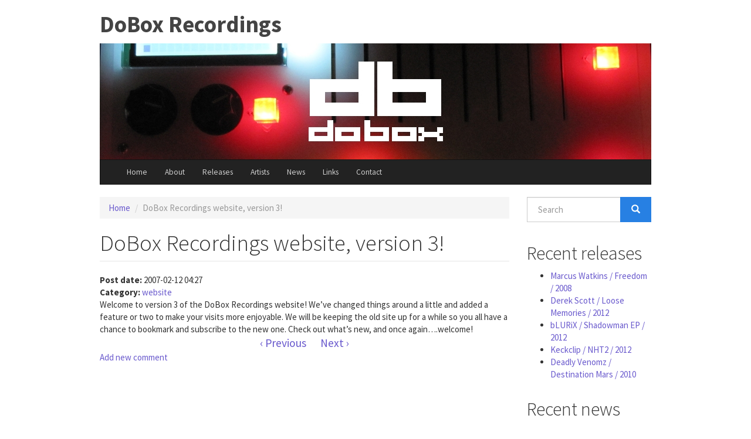

--- FILE ---
content_type: text/html; charset=utf-8
request_url: https://doboxrecordings.com/news/6
body_size: 4168
content:
<!DOCTYPE html>
<html lang="en" dir="ltr" prefix="content: http://purl.org/rss/1.0/modules/content/ dc: http://purl.org/dc/terms/ foaf: http://xmlns.com/foaf/0.1/ og: http://ogp.me/ns# rdfs: http://www.w3.org/2000/01/rdf-schema# sioc: http://rdfs.org/sioc/ns# sioct: http://rdfs.org/sioc/types# skos: http://www.w3.org/2004/02/skos/core# xsd: http://www.w3.org/2001/XMLSchema#">
<head>
  <link rel="profile" href="http://www.w3.org/1999/xhtml/vocab" />
  <meta name="viewport" content="width=device-width, initial-scale=1.0">
  <meta http-equiv="Content-Type" content="text/html; charset=utf-8" />
<link rel="prev" href="/news/2007/01/28" />
<link rel="next" href="/news/7" />
<meta name="description" content="Welcome to version 3 of the DoBox Recordings website! We’ve changed things around a little and added a feature or two to make your visits more enjoyable. We will be keeping the old site up for a while so you all have a chance to bookmark and subscribe to the new one. Check out what’s new, and once again….welcome!" />
<meta name="keywords" content="dobox, label, netlabel, techno, idm, minimal" />
<meta name="rating" content="safe for kids" />
<meta name="rights" content="DoBox Recordings" />
<link rel="image_src" href="https://doboxrecordings.com/logo2.jpg" />
<link rel="canonical" href="https://doboxrecordings.com/news/6" />
<link rel="shortlink" href="https://doboxrecordings.com/node/73" />
<link rel="alternate" hreflang="x-default" href="en" />
<link rel="shortcut icon" href="https://doboxrecordings.com/favicon.ico" type="image/vnd.microsoft.icon" />
<link rel="mask-icon" href="https://doboxrecordings.com/safari-pinned-tab.svg" />
<link rel="icon" href="https://doboxrecordings.com/favicon-16x16.png" sizes="16x16" />
<meta name="msapplication-square150x150logo" content="https://doboxrecordings.com/mstile-150x150.png" />
<link rel="icon" href="https://doboxrecordings.com/favicon-32x32.png" sizes="32x32" />
<link rel="apple-touch-icon" href="https://doboxrecordings.com/apple-touch-icon.png" sizes="180x180" />
  <title>DoBox Recordings website, version 3! | DoBox Recordings</title>
  <link type="text/css" rel="stylesheet" href="https://doboxrecordings.com/sites/default/files/css/css_lQaZfjVpwP_oGNqdtWCSpJT1EMqXdMiU84ekLLxQnc4.css" media="all" />
<link type="text/css" rel="stylesheet" href="https://doboxrecordings.com/sites/default/files/css/css_JCY_XIQAlFCN_AbvjWfbNrXAa03IOm7FrXUxsDgkibE.css" media="all" />
<link type="text/css" rel="stylesheet" href="https://doboxrecordings.com/sites/default/files/css/css_RvZN3GORhA0aNYDYVS02-InjpwV90T_L0cOgNUUty2U.css" media="all" />
<link type="text/css" rel="stylesheet" href="https://cdn.jsdelivr.net/npm/bootswatch@3.4.0/cosmo/bootstrap.min.css" media="all" />
<link type="text/css" rel="stylesheet" href="https://cdn.jsdelivr.net/npm/@unicorn-fail/drupal-bootstrap-styles@0.0.2/dist/3.1.1/7.x-3.x/drupal-bootstrap-cosmo.min.css" media="all" />
<link type="text/css" rel="stylesheet" href="https://doboxrecordings.com/sites/default/files/css/css_B-BsY2aSNkYkEadxjgsWnREe9PBg8YYA34CLCtKk0ik.css" media="all" />
  <!-- HTML5 element support for IE6-8 -->
  <!--[if lt IE 9]>
    <script src="https://cdn.jsdelivr.net/html5shiv/3.7.3/html5shiv-printshiv.min.js"></script>
  <![endif]-->
  <script src="https://doboxrecordings.com/sites/default/files/js/js_ypadrG4kz9-JBpNOXmgjyVozLCJG_1RP3Ig-iqWR8n0.js"></script>
<script src="https://cdn.jsdelivr.net/npm/bootstrap@3.4.1/dist/js/bootstrap.min.js"></script>
<script src="https://doboxrecordings.com/sites/default/files/js/js_R9UbiVw2xuTUI0GZoaqMDOdX0lrZtgX-ono8RVOUEVc.js"></script>
<script>jQuery.extend(Drupal.settings, {"basePath":"\/","pathPrefix":"","ajaxPageState":{"theme":"db","theme_token":"Asje3rCkmDOKodsOGyiTG0GcdnFQxshXsV534mmiZKg","js":{"sites\/all\/themes\/bootstrap\/js\/bootstrap.js":1,"sites\/all\/modules\/jquery_update\/replace\/jquery\/1.10\/jquery.min.js":1,"misc\/jquery-extend-3.4.0.js":1,"misc\/jquery-html-prefilter-3.5.0-backport.js":1,"misc\/jquery.once.js":1,"misc\/drupal.js":1,"https:\/\/cdn.jsdelivr.net\/npm\/bootstrap@3.4.1\/dist\/js\/bootstrap.min.js":1,"sites\/all\/modules\/admin_menu\/admin_devel\/admin_devel.js":1},"css":{"modules\/system\/system.base.css":1,"modules\/field\/theme\/field.css":1,"modules\/node\/node.css":1,"sites\/all\/modules\/views\/css\/views.css":1,"sites\/all\/modules\/ctools\/css\/ctools.css":1,"sites\/all\/modules\/flippy\/flippy.css":1,"https:\/\/cdn.jsdelivr.net\/npm\/bootswatch@3.4.0\/cosmo\/bootstrap.min.css":1,"https:\/\/cdn.jsdelivr.net\/npm\/@unicorn-fail\/drupal-bootstrap-styles@0.0.2\/dist\/3.1.1\/7.x-3.x\/drupal-bootstrap-cosmo.min.css":1,"sites\/all\/themes\/db\/css\/style.css":1}},"urlIsAjaxTrusted":{"\/news\/6":true},"bootstrap":{"anchorsFix":"0","anchorsSmoothScrolling":"0","formHasError":1,"popoverEnabled":0,"popoverOptions":{"animation":1,"html":0,"placement":"right","selector":"","trigger":"click","triggerAutoclose":1,"title":"","content":"","delay":0,"container":"body"},"tooltipEnabled":0,"tooltipOptions":{"animation":1,"html":0,"placement":"auto left","selector":"","trigger":"hover focus","delay":0,"container":"body"}}});</script>
<link rel="apple-touch-icon" sizes="180x180" href="/apple-touch-icon.png">
<link rel="icon" type="image/png" sizes="32x32" href="/favicon-32x32.png">
<link rel="icon" type="image/png" sizes="16x16" href="/favicon-16x16.png">
<link rel="manifest" href="/site.webmanifest">
<link rel="mask-icon" href="/safari-pinned-tab.svg" color="#5bbad5">
<meta name="msapplication-TileColor" content="#00aba9">
<meta name="theme-color" content="#ffffff">
</head>
<body class="html not-front not-logged-in one-sidebar sidebar-second page-node page-node- page-node-73 node-type-article">
  <div id="skip-link">
    <a href="#main-content" class="element-invisible element-focusable">Skip to main content</a>
  </div>
      <div class="very_top container">
      <div class="region region-very-top">
    <section id="block-block-2" class="block block-block clearfix">

      
  <h1><a href="/">DoBox Recordings</a></h1>
<p><img class="img-responsive" src="/pixels/dbwpbanner1.jpg" /></p>

</section>
  </div>
  </div>

<header id="navbar" role="banner" class="navbar container navbar-default">
  <div class="container">
    <div class="navbar-header">
      
      
              <button type="button" class="navbar-toggle" data-toggle="collapse" data-target="#navbar-collapse">
          <span class="sr-only">Toggle navigation</span>
          <span class="icon-bar"></span>
          <span class="icon-bar"></span>
          <span class="icon-bar"></span>
        </button>
          </div>

          <div class="navbar-collapse collapse" id="navbar-collapse">
        <nav role="navigation">
                      <ul class="menu nav navbar-nav"><li class="first leaf"><a href="/">Home</a></li>
<li class="leaf"><a href="/about">About</a></li>
<li class="leaf"><a href="/releases" title="">Releases</a></li>
<li class="leaf"><a href="/artists" title="">Artists</a></li>
<li class="leaf"><a href="/news" title="">News</a></li>
<li class="leaf"><a href="/links">Links</a></li>
<li class="last leaf"><a href="/contact" title="">Contact</a></li>
</ul>                                      </nav>
      </div>
      </div>
</header>

<div class="main-container container">

  <header role="banner" id="page-header">
    
      </header> <!-- /#page-header -->

  <div class="row">

    
    <section class="col-sm-9">
            <ol class="breadcrumb"><li><a href="/">Home</a></li>
<li class="active">DoBox Recordings website, version 3!</li>
</ol>      <a id="main-content"></a>
                    <h1 class="page-header">DoBox Recordings website, version 3!</h1>
                                                          <div class="region region-content">
    <section id="block-system-main" class="block block-system clearfix">

      
  

<div  about="/news/6" typeof="sioc:Item foaf:Document" class="node node-article node-promoted view-mode-full">
    <div class="row">
    <div class="col-sm-12 ">
      <div class="field field-name-post-date field-type-ds field-label-inline clearfix"><div class="field-label">Post date:&nbsp;</div><div class="field-items"><div class="field-item even">2007-02-12 04:27</div></div></div><div class="field field-name-field-tags field-type-taxonomy-term-reference field-label-inline clearfix"><div class="field-label">Category:&nbsp;</div><div class="field-items"><div class="field-item even" rel="dc:subject"><a href="/category/website" typeof="skos:Concept" property="rdfs:label skos:prefLabel" datatype="">website</a></div></div></div><div class="field field-name-body field-type-text-with-summary field-label-hidden"><div class="field-items"><div class="field-item even" property="content:encoded"><p>Welcome to version 3 of the DoBox Recordings website! We’ve changed things around a little and added a feature or two to make your visits more enjoyable. We will be keeping the old site up for a while so you all have a chance to bookmark and subscribe to the new one. Check out what’s new, and once again….welcome!</p></div></div></div><ul class="flippy">
          
    <li class="prev">
              <a href="/news/2007/01/28" title="‹ Previous">‹ Previous</a>          </li>
          
    <li class="next">
              <a href="/news/7" title="Next ›">Next ›</a>          </li>
  </ul>

<ul class="links list-inline"><li class="comment-add first last"><a href="/comment/reply/73#comment-form" title="Share your thoughts and opinions related to this posting.">Add new comment</a></li>
</ul>    </div>
  </div>
</div>


<!-- Needed to activate display suite support on forms -->

</section>
  </div>
    </section>

          <aside class="col-sm-3" role="complementary">
          <div class="region region-sidebar-second">
    <section id="block-search-form" class="block block-search clearfix">

      
  <form class="form-search content-search" action="/news/6" method="post" id="search-block-form" accept-charset="UTF-8"><div><div>
      <h2 class="element-invisible">Search form</h2>
    <div class="input-group"><input title="Enter the terms you wish to search for." placeholder="Search" class="form-control form-text" type="text" id="edit-search-block-form--2" name="search_block_form" value="" size="15" maxlength="128" /><span class="input-group-btn"><button type="submit" class="btn btn-primary"><span class="icon glyphicon glyphicon-search" aria-hidden="true"></span>
</button></span></div><div class="form-actions form-wrapper form-group" id="edit-actions"><button class="element-invisible btn btn-primary form-submit" type="submit" id="edit-submit" name="op" value="Search">Search</button>
</div><input type="hidden" name="form_build_id" value="form-UWytuZyyIXBhF_EZKYV5HkCmWrLlK27e7KgthZiPyIY" />
<input type="hidden" name="form_id" value="search_block_form" />
</div>
</div></form>
</section>
<section id="block-views-releases-block-1" class="block block-views clearfix">

        <h2 class="block-title">Recent releases</h2>
    
  <div class="view view-releases view-id-releases view-display-id-block_1 view-dom-id-a73b4773caf54f68c47a48ebb8aa6ee4">
        
  
  
      <div class="view-content">
      <div class="item-list">    <ul>          <li class="">  
  <span class="views-field views-field-title-1">        <span class="field-content"><a href="/releases/dbmix01">Marcus Watkins / Freedom / 2008</a></span>  </span></li>
          <li class="">  
  <span class="views-field views-field-title-1">        <span class="field-content"><a href="/releases/dbdf058">Derek Scott / Loose Memories / 2012</a></span>  </span></li>
          <li class="">  
  <span class="views-field views-field-title-1">        <span class="field-content"><a href="/releases/dbdf057">bLURiX / Shadowman EP / 2012</a></span>  </span></li>
          <li class="">  
  <span class="views-field views-field-title-1">        <span class="field-content"><a href="/releases/dbdf056">Keckclip / NHT2 / 2012</a></span>  </span></li>
          <li class="">  
  <span class="views-field views-field-title-1">        <span class="field-content"><a href="/releases/dbdf055">Deadly Venomz / Destination Mars / 2010</a></span>  </span></li>
      </ul></div>    </div>
  
  
  
  
  
  
</div>
</section>
<section id="block-views-news-block-1" class="block block-views clearfix">

        <h2 class="block-title">Recent news</h2>
    
  <div class="view view-news view-id-news view-display-id-block_1 view-dom-id-b65ee668a452d75ed6e1d75e96d11f64">
        
  
  
      <div class="view-content">
      <div class="item-list">    <ul>          <li class="">  
  <div class="views-field views-field-title">        <span class="field-content"><a href="/news/209">Final Release: &quot;Loose Memories&quot; by Derek Scott</a></span>  </div></li>
          <li class="">  
  <div class="views-field views-field-title">        <span class="field-content"><a href="/news/203">&quot;Shadowman EP&quot; by Blurix</a></span>  </div></li>
          <li class="">  
  <div class="views-field views-field-title">        <span class="field-content"><a href="/news/195">Keckclip - NHT2</a></span>  </div></li>
          <li class="">  
  <div class="views-field views-field-title">        <span class="field-content"><a href="/news/181">Blackviolet CD</a></span>  </div></li>
          <li class="">  
  <div class="views-field views-field-title">        <span class="field-content"><a href="/news/164">&quot;Destination Mars&quot; release by Deadly Venomz</a></span>  </div></li>
      </ul></div>    </div>
  
  
  
  
  
  
</div>
</section>
<section id="block-views-categories-block" class="block block-views clearfix">

        <h2 class="block-title">Categories</h2>
    
  <div class="view view-categories view-id-categories view-display-id-block view-dom-id-2c93fdbadfa820721eb046db3c9b31cf">
        
  
  
      <div class="view-content">
      <div class="item-list">    <ul>          <li class="">  
  <div class="views-field views-field-name">        <span class="field-content"><a href="/category/events">events</a></span>  </div></li>
          <li class="">  
  <div class="views-field views-field-name">        <span class="field-content"><a href="/category/online-radio">online radio</a></span>  </div></li>
          <li class="">  
  <div class="views-field views-field-name">        <span class="field-content"><a href="/category/releases">releases</a></span>  </div></li>
          <li class="">  
  <div class="views-field views-field-name">        <span class="field-content"><a href="/category/uncategorized">uncategorized</a></span>  </div></li>
          <li class="">  
  <div class="views-field views-field-name">        <span class="field-content"><a href="/category/updates">updates</a></span>  </div></li>
          <li class="">  
  <div class="views-field views-field-name">        <span class="field-content"><a href="/category/website">website</a></span>  </div></li>
      </ul></div>    </div>
  
  
  
  
  
  
</div>
</section>
  </div>
      </aside>  <!-- /#sidebar-second -->
    
  </div>
</div>

  <footer class="footer container">
      <div class="region region-footer">
    <section id="block-block-1" class="block block-block clearfix">

      
  <p>DoBox Recordings, visit us: <a href="https://archive.org/details/@dobox_recordings">archive</a> - <a href="https://www.discogs.com/label/42914-DoBox-Recordings">discogs</a> - <span style="display: none"><![CDATA[<noindex>]]></span><a href="http://www.facebook.com/pages/Dobox-Recordings/59293418318" rel="nofollow">facebook</a><span style="display: none"><![CDATA[</noindex>]]></span> - <span style="display: none"><![CDATA[<noindex>]]></span><a href="https://rateyourmusic.com/label/dobox_recordings/" rel="nofollow">rateyourmusic</a><span style="display: none"><![CDATA[</noindex>]]></span></p>

</section>
  </div>
  </footer>
  <script src="https://doboxrecordings.com/sites/default/files/js/js_MRdvkC2u4oGsp5wVxBG1pGV5NrCPW3mssHxIn6G9tGE.js"></script>
</body>
</html>


--- FILE ---
content_type: text/css
request_url: https://doboxrecordings.com/sites/default/files/css/css_B-BsY2aSNkYkEadxjgsWnREe9PBg8YYA34CLCtKk0ik.css
body_size: 955
content:
a{color:#6a5acd;}.navbar.container,.navbar.container-fluid{margin-top:0;font-size:90%;}.navbar{min-height:30px;}.navbar-toggle{padding:5px 10px;}.navbar-default .navbar-nav > li > a{color:#ccc;}.very_top{padding:0;}.very_top h1 a{font-weight:bold;color:#444;}.page-releases .glyphicon{color:#00bfff;margin-left:6px;}.page-releases #block-system-main .views-field-title-1{font-size:130%;}.page-releases .views-field-field-genre{color:#999;}.page-artists h3{font-weight:bold;}.page-taxonomy-term .view-content .views-field-title{font-size:150%;font-weight:bold;}.page-taxonomy-term .view-content .views-field-field-genre{padding:10px 0;}.node-type-release h1{font-weight:bold;}.node-type-release .field-name-full-title{margin-bottom:30px;}.node-type-release .col-sm-6{font-size:115%;margin-bottom:30px;}.node-type-release .col-sm-6 .field-label{min-width:110px;}.node-type-release .field-name-field-tracks strong{font-size:150%;}.node-type-release .col-sm-6 .field-name-field-genre .field-items{float:none;display:flex;}.node-type-release .col-sm-6 .field-name-info .field-items{float:none;display:flex;}.node-type-release .col-sm-6 .field-name-download .field-items{float:none;display:flex;}.node-type-release .col-sm-6 .field-name-body{margin-top:25px;}.flippy{margin:20px 0;font-size:130%;}@media screen and (min-width:1200px){.navbar.container{max-width:940px;}.container{width:970px;}}@media (min-width:768px){.navbar-nav > li > a{padding-top:10px;padding-bottom:10px;}.very_top{padding-right:15px;padding-left:15px;}}
